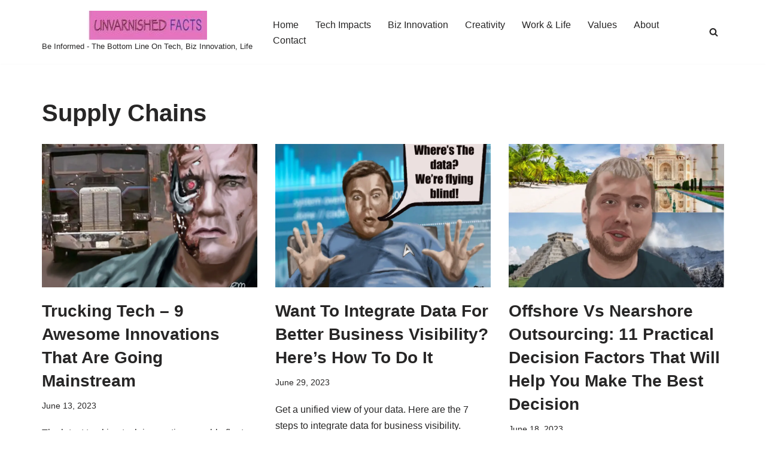

--- FILE ---
content_type: text/html; charset=utf-8
request_url: https://www.google.com/recaptcha/api2/aframe
body_size: 271
content:
<!DOCTYPE HTML><html><head><meta http-equiv="content-type" content="text/html; charset=UTF-8"></head><body><script nonce="iXz2NHBVJMFZIGFuNRJT8w">/** Anti-fraud and anti-abuse applications only. See google.com/recaptcha */ try{var clients={'sodar':'https://pagead2.googlesyndication.com/pagead/sodar?'};window.addEventListener("message",function(a){try{if(a.source===window.parent){var b=JSON.parse(a.data);var c=clients[b['id']];if(c){var d=document.createElement('img');d.src=c+b['params']+'&rc='+(localStorage.getItem("rc::a")?sessionStorage.getItem("rc::b"):"");window.document.body.appendChild(d);sessionStorage.setItem("rc::e",parseInt(sessionStorage.getItem("rc::e")||0)+1);localStorage.setItem("rc::h",'1765277459768');}}}catch(b){}});window.parent.postMessage("_grecaptcha_ready", "*");}catch(b){}</script></body></html>

--- FILE ---
content_type: application/javascript; charset=utf-8
request_url: https://fundingchoicesmessages.google.com/f/AGSKWxUjwLNiw4-Ni8Sz_IqHQ2MbRCqJafIoC9vXYBfPez6eojcfGQnnj_kOZhWLsf1vzaPyvMdE8MzHW5m946kOD8yunmVR3ZNTMDoHmndKEOKtMQgDMreTIDUuA8mxPVm7mtr9FQEK-xxxlyINjt9d-rt2zbcdMc4Ty5u2-6x8FG_Ko3HASbtXLEAqobz1/_/banners/460.160x600./adhandler./banner_ads._ad_rolling.
body_size: -1290
content:
window['1b6fdf12-a547-4d08-a7c2-ce229906dfe7'] = true;

--- FILE ---
content_type: application/javascript; charset=utf-8
request_url: https://fundingchoicesmessages.google.com/f/AGSKWxXtVYC8ImqMH2mTSV53zoFE2lzDpOmrPgQa5iuNKvr2P1S6U6EcssxaTO6EdOfzxi6F4OnpdlVmvL1MdYhQ_wbzfvXT3SmnvSgLONPV-vjqcwJWM0VBfOyx0ucVPrQQ_dEJAeHfag==?fccs=W251bGwsbnVsbCxudWxsLG51bGwsbnVsbCxudWxsLFsxNzY1Mjc3NDU5LDg3NjAwMDAwMF0sbnVsbCxudWxsLG51bGwsW251bGwsWzcsOSw2XSxudWxsLDIsbnVsbCwiZW4iLG51bGwsbnVsbCxudWxsLG51bGwsbnVsbCwxXSwiaHR0cHM6Ly91bnZhcm5pc2hlZGZhY3RzLmNvbS90YWcvc3VwcGx5Y2hhaW5zLyIsbnVsbCxbWzgsIlpfM0F4U2Y1ZVJBIl0sWzksImVuLVVTIl0sWzE5LCIyIl0sWzE3LCJbMF0iXSxbMjQsIiJdLFsyOSwiZmFsc2UiXV1d
body_size: 216
content:
if (typeof __googlefc.fcKernelManager.run === 'function') {"use strict";this.default_ContributorServingResponseClientJs=this.default_ContributorServingResponseClientJs||{};(function(_){var window=this;
try{
var jp=function(a){this.A=_.t(a)};_.u(jp,_.J);var kp=function(a){this.A=_.t(a)};_.u(kp,_.J);kp.prototype.getWhitelistStatus=function(){return _.F(this,2)};var lp=function(a){this.A=_.t(a)};_.u(lp,_.J);var mp=_.Zc(lp),np=function(a,b,c){this.B=a;this.j=_.A(b,jp,1);this.l=_.A(b,_.Jk,3);this.F=_.A(b,kp,4);a=this.B.location.hostname;this.D=_.Ag(this.j,2)&&_.O(this.j,2)!==""?_.O(this.j,2):a;a=new _.Lg(_.Kk(this.l));this.C=new _.Yg(_.q.document,this.D,a);this.console=null;this.o=new _.fp(this.B,c,a)};
np.prototype.run=function(){if(_.O(this.j,3)){var a=this.C,b=_.O(this.j,3),c=_.$g(a),d=new _.Rg;b=_.gg(d,1,b);c=_.D(c,1,b);_.dh(a,c)}else _.ah(this.C,"FCNEC");_.hp(this.o,_.A(this.l,_.Be,1),this.l.getDefaultConsentRevocationText(),this.l.getDefaultConsentRevocationCloseText(),this.l.getDefaultConsentRevocationAttestationText(),this.D);_.ip(this.o,_.F(this.F,1),this.F.getWhitelistStatus());var e;a=(e=this.B.googlefc)==null?void 0:e.__executeManualDeployment;a!==void 0&&typeof a==="function"&&_.Mo(this.o.G,
"manualDeploymentApi")};var op=function(){};op.prototype.run=function(a,b,c){var d;return _.v(function(e){d=mp(b);(new np(a,d,c)).run();return e.return({})})};_.Nk(7,new op);
}catch(e){_._DumpException(e)}
}).call(this,this.default_ContributorServingResponseClientJs);
// Google Inc.

//# sourceURL=/_/mss/boq-content-ads-contributor/_/js/k=boq-content-ads-contributor.ContributorServingResponseClientJs.en_US.Z_3AxSf5eRA.es5.O/d=1/exm=ad_blocking_detection_executable,kernel_loader,loader_js_executable,web_iab_tcf_v2_signal_executable/ed=1/rs=AJlcJMwbZA3u1xQ86vyLd84mVEWpD5ZwIQ/m=cookie_refresh_executable
__googlefc.fcKernelManager.run('\x5b\x5b\x5b7,\x22\x5b\x5bnull,\\\x22unvarnishedfacts.com\\\x22,\\\x22AKsRol8qhonCfDJHjPlT4OuqsojX-TaKCVu_tZRjd2IEfSU07lM0rdqlWb-L8Fau6gVFRj4PZRyrU4FwlYU-j0zkdWIkrIwnOVeZj8GM-Q1fRIa8sKuDFvnnr-JpfSakneB0-OmG8td-KQ_kILNaMGkc5y-qlaWiMQ\\\\u003d\\\\u003d\\\x22\x5d,null,\x5b\x5bnull,null,null,\\\x22https:\/\/fundingchoicesmessages.google.com\/f\/AGSKWxVcuXLbP9K4aMckMYYxqMkFt85CeaVYT3tabg6FoSMHSejMebUl86KBhhas8FT_1PsbhcwJIi96L9N2WFK8dW4kFhHK56XyW_z-a3ojIU-I8SEg7XzerQCf__OoaCTSWBpoTii8yA\\\\u003d\\\\u003d\\\x22\x5d,null,null,\x5bnull,null,null,\\\x22https:\/\/fundingchoicesmessages.google.com\/el\/AGSKWxUpiy6Kf9WreD_GuCx93GwvskeNcrlAm2bvMOnRLuvVP2ygj2ZsQCqpehXswa9RvZY2qa8sqgym8Pi2HaOFo1VFsIc3Vt65-pPnOg6LJlNvBmf3dqWsFBIYiMsafY5w678g1W6f5A\\\\u003d\\\\u003d\\\x22\x5d,null,\x5bnull,\x5b7,9,6\x5d,null,2,null,\\\x22en\\\x22,null,null,null,null,null,1\x5d,null,\\\x22Privacy and cookie settings\\\x22,\\\x22Close\\\x22,null,null,null,\\\x22Managed by Google. Complies with IAB TCF. CMP ID: 300\\\x22\x5d,\x5b3,1\x5d\x5d\x22\x5d\x5d,\x5bnull,null,null,\x22https:\/\/fundingchoicesmessages.google.com\/f\/AGSKWxVCvbFUTDUrKgZpKk5GX9hCHQTkZ6kTKQsj17QDjKEyqDw5dyhruoH7ZIBQOCKHEEnjCQ-joaIvF9O6RdyGB5-G4kCL6rIfD-KtXKOER27dTBnE8Q8nhUfnODfAm-0_VJtJ9dGpNw\\u003d\\u003d\x22\x5d\x5d');}